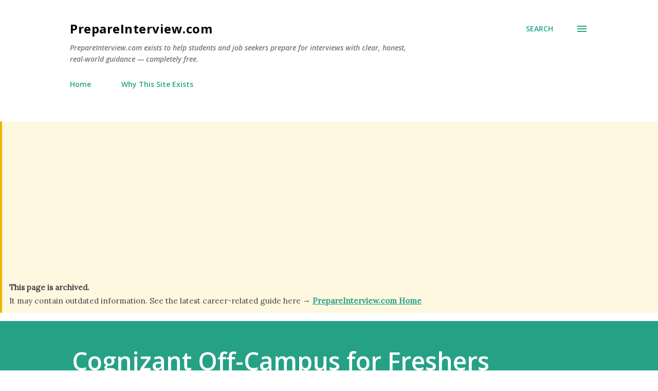

--- FILE ---
content_type: text/html; charset=utf-8
request_url: https://www.google.com/recaptcha/api2/aframe
body_size: 264
content:
<!DOCTYPE HTML><html><head><meta http-equiv="content-type" content="text/html; charset=UTF-8"></head><body><script nonce="05r3MTLvDiC02nM0Tp3ryw">/** Anti-fraud and anti-abuse applications only. See google.com/recaptcha */ try{var clients={'sodar':'https://pagead2.googlesyndication.com/pagead/sodar?'};window.addEventListener("message",function(a){try{if(a.source===window.parent){var b=JSON.parse(a.data);var c=clients[b['id']];if(c){var d=document.createElement('img');d.src=c+b['params']+'&rc='+(localStorage.getItem("rc::a")?sessionStorage.getItem("rc::b"):"");window.document.body.appendChild(d);sessionStorage.setItem("rc::e",parseInt(sessionStorage.getItem("rc::e")||0)+1);localStorage.setItem("rc::h",'1768918108979');}}}catch(b){}});window.parent.postMessage("_grecaptcha_ready", "*");}catch(b){}</script></body></html>